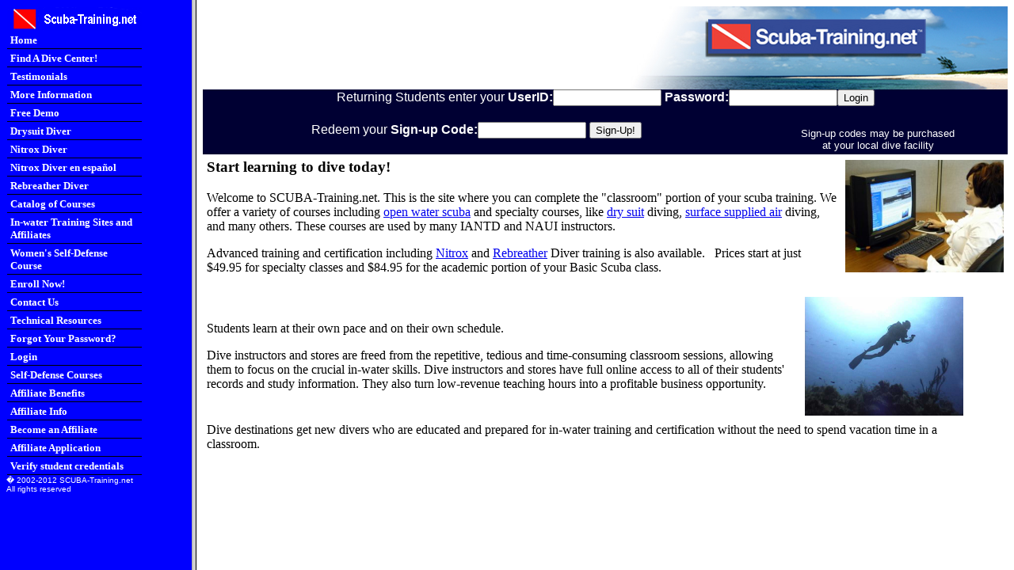

--- FILE ---
content_type: text/html; charset=UTF-8
request_url: https://scuba-training.net/
body_size: 114
content:
<HTML LANG="en">
<META HTTP-EQUIV="content-type" CONTENT="text/html; charset=iso-8859-1">
<TITLE>The New SCUBA-Training.Net</TITLE>


<FRAMESET COLS="19%,81%">
<FRAME SRC="scuba/buttonBar.php?szUID=webBrowser&szPassword=szPassword" NAME="buttonBar">
<FRAME SRC="scuba/workArea.php"NAME="workArea">
</FRAMESET>
</HTML>





--- FILE ---
content_type: text/html; charset=UTF-8
request_url: https://scuba-training.net/scuba/buttonBar.php?szUID=webBrowser&szPassword=szPassword
body_size: 1919
content:
<HTML>
<meta http-equiv="refresh" content="120"/>
<head>
<style type="text/css">

#coolmenu{
border: 1px solid blue;
width: 170px;
background-color: #0000ff;
}

#coolmenu a{
font: bold 13px Verdana;
padding: 2px;
padding-left: 4px;
display: block;
width: 100%;
color: #FFF;
text-decoration: none;
border-bottom: 1px solid black;
}

html>body #coolmenu a{
width: auto;
}

#coolmenu a:hover{
background-color: #009;
color: #9FF;
}




#coolModMenu{
border: 1px solid blue;
width: 170px;
background-color: #0000ff;
}

#coolModMenu a{
font: bold 10px Verdana;
padding: 2px;
padding-left: 8px;
display: block;
width: 100%;
color: #FFF;
text-decoration: none;
border-bottom: 1px solid black;
}

html>body #coolModMenu a{
width: auto;
}

#coolModMenu a:hover{
background-color: #009;
color: #9FF;
}





#tabledescription{
width: 100%;
height: 3em;
padding: 2px;
filter:alpha(opacity=0);
-moz-opacity:0;
}

</style>

<script type="text/javascript">

// Cool CSS Menu- By JavaScriptKit.com (http://www.javascriptkit.com)
// For this and over 400+ free scripts, visit JavaScript Kit- http://www.javascriptkit.com/
// Fading routine based on Dynamic Drive script: http://www.dynamicdrive.com/dynamicindex4/highlightgrad.htm
// This notice must stay intact for use

var baseopacity=0

function showtext(thetext){
if (!document.getElementById)
return
textcontainerobj=document.getElementById("tabledescription")
browserdetect=textcontainerobj.filters? "ie" : typeof textcontainerobj.style.MozOpacity=="string"? "mozilla" : ""
instantset(baseopacity)
document.getElementById("tabledescription").innerHTML=thetext
highlighting=setInterval("gradualfade(textcontainerobj)",50)
}

function hidetext(){
cleartimer()
instantset(baseopacity)
}

function instantset(degree){
if (browserdetect=="mozilla")
textcontainerobj.style.MozOpacity=degree/100
else if (browserdetect=="ie")
textcontainerobj.filters.alpha.opacity=degree
else if (document.getElementById && baseopacity==0)
document.getElementById("tabledescription").innerHTML=""
}

function cleartimer(){
if (window.highlighting) clearInterval(highlighting)
}

function gradualfade(cur2){
if (browserdetect=="mozilla" && cur2.style.MozOpacity<1)
cur2.style.MozOpacity=Math.min(parseFloat(cur2.style.MozOpacity)+0.2, 0.99)
else if (browserdetect=="ie" && cur2.filters.alpha.opacity<100)
cur2.filters.alpha.opacity+=20
else if (window.highlighting)
clearInterval(highlighting)
}

</script>
</head>
<!--<div id="coolmenu">
<a href="http://www.javascriptkit.com" onMouseover="showtext('JavaScript tutorials and scripts!')" onMouseout="hidetext()">JavaScript Kit</a> -->
<!-- <a href="http://www.dynamicdrive.com" onMouseover="showtext('Award winning DHTML and JavaScripts')" onMouseout="hidetext()">Dynamic Drive</a> -->
<!-- <div id="tabledescription"></div> -->
</div>

<HTML>
<BODY TEXT="#FFFFFF" LINK="#FFFFFF" ALINK="#FFFFFF" bgcolor="0000ff" VLINK="#FFFFFF">
<FONT FACE="Helvetica,Arial" color="#ffffff">
 
<div id='coolmenu'><IMG SRC='logo.bb.jpg' width='170'></div>
<div id='coolmenu'><A HREF='workArea.php?szAgency=' TARGET='workArea'><B>Home</B></A> </div> 
<div id='coolmenu'><A HREF="affilates.php?szAgency=" TARGET="workArea"><B>Find A Dive Center!</B></A></div><div id='coolmenu'>
<A HREF="./testimonials/testimonials.php" TARGET="workArea"><B>Testimonials</B></A></div><div id='coolmenu'>
<A HREF="./moreInfo.html" TARGET="workArea"><B>More Information</B></A></div><div id='coolmenu'><A HREF='displayDemoPage.php?iwPerson=104&iwCourseID=9&szPasswordC=ZGVtYQ==&wJumpSequence=1&szAgency=' TARGET="workArea"> <B>Free Demo</B> </A></DIV><div id='coolmenu'><A HREF="./catalog.html#Drysuit" TARGET="workArea"><B>Drysuit Diver</B></A> </div> 
<div id='coolmenu'><A HREF="./catalog.html#Nitrox" TARGET="workArea"><B>Nitrox Diver</B></A></div>  
<div id='coolmenu'><A HREF="./catalog.html#Nitrox" TARGET="workArea"><B>Nitrox Diver  en espa&ntilde;ol</B></A></div>  
<div id='coolmenu'><A HREF="./catalog.html#Rebreather" TARGET="workArea"><B>Rebreather Diver</B></A> </div> 
<div id='coolmenu'><A HREF="./catalog.html" TARGET="workArea"><B>Catalog of Courses</B></A> </DIV> 
<div id='coolmenu'><A HREF="affilates.php?szAgency=" TARGET="workArea"><B>In-water Training Sites and Affiliates</B></A> </div> 
<div id='coolmenu'><A HREF="http://ourSafeHome.net" TARGET="_top"><B>Women's Self-Defense Course</B></A> </div> 
<div id='coolmenu'><A HREF="./selfRegister.php?szAgency=" TARGET="workArea"><B>Enroll Now!</B></A></DIV><div id='coolmenu'>
<A HREF="feedBack.php?szAgency=" TARGET="workArea"><B>Contact Us</B></A></div> 
<div id='coolmenu'><A HREF="technicalResources.html" TARGET="workArea"><B>Technical Resources</B></A> </div> 
<div id='coolmenu'>
<A HREF="forgotPassword.php?szAgency=" TARGET="workArea"><B>Forgot Your Password?</B></A> </DIV> 
<div id='coolmenu'><A HREF="workArea.php?szAgency=" TARGET="workArea"><B>Login</B></A></DIV>  
<div id='coolmenu'><A HREF="http://ourSafeHome.net" TARGET="_top"><B>Self-Defense Courses</B></A> </div> 
<div id='coolmenu'> <A HREF="./features.html" TARGET="workArea"><B>Affiliate Benefits</B></A> </DIV> 
<div id='coolmenu'><A HREF="./relationships.html" TARGET="workArea"><B>Affiliate Info</B></A></DIV>  
<div id='coolmenu'><A HREF="./diveShop/diveShopPage1.html" TARGET="workArea"><B>Become an Affiliate</B></A></DIV> 
<div id='coolmenu'>
<A HREF="./diveShop/affiliateApp.html" TARGET="workArea"><B>Affiliate Application</B></A> </div> 
<div id='coolmenu'>

<A HREF="./verify.php?szAgency=" TARGET="workArea"><B>Verify student credentials</B></A> 
</DIV>
</FONT>
 <div><FONT SIZE="-4" COLOR="#FFFFFF" FACE="Helvetica"> � 2002-2012 SCUBA-Training.net <BR>All rights reserved </FONT></div>
<script type="text/javascript"><!--
google_ad_client = "pub-3421033026963965";
/* 160x600, created 8/30/10 */
google_ad_slot = "2004517735";
google_ad_width = 160;
google_ad_height = 600;
//-->
</script>
<script type="text/javascript"
src="http://pagead2.googlesyndication.com/pagead/show_ads.js">
</script>

</HTML>


--- FILE ---
content_type: text/html; charset=UTF-8
request_url: https://scuba-training.net/scuba/workArea.php
body_size: 1377
content:
<HTML>
<TABLE WIDTH= "100%" cellspacing="0" cellpadding="0">

	<TR>
<TD WIDTH ="100%">
<IMG SRC="bigLogo.jpg"  ALIGN="RIGHT" >

</TD>


	</TR></TABLE>
<TABLE WIDTH= "100%" cellspacing="0" cellpadding="0">
	<TR>
	<TD BGCOLOR="#000033" ALIGN="MiDDLE" VALIGN="bottom" NOWRAP>
<form method="post" action="index.php"TARGET="_top">
<INPUT TYPE="HIDDEN" NAME="szAgency" value="">
<FONT FACE="Helvetica,Arial" color="#FFFFFF">Returning Students enter your <B>UserID:</B><input type="text" name="szUID" size="15" maxlength="50">  <B>Password:</B><input type="password" name="szPassword" size="15" maxlength="30"><input type="submit" name="login" value="Login"></FONT></FORM></TD>
	<TD BGCOLOR="#000033" ALIGN="MiDDLE" VALIGN="bottom" NOWRAP></TD>
	</TR>	</TABLE>
<TABLE WIDTH= "100%" cellspacing="2" cellpadding="2" BGCOLOR="#000033">
	<TR>
	<TD BGCOLOR="#000033" ALIGN="MiDDLE" VALIGN="bottom" NOWRAP>
<form method="post" action="index.php"TARGET="_top">
<INPUT TYPE="HIDDEN" NAME="szAgency" value="">
<FONT FACE="Helvetica,Arial" color="#FFFFFF">Redeem your <B>Sign-up Code:</B><input type="text" name="szUID" size="15" maxlength="50"> <input type="hidden" name="szPassword"  value="scuba"><input type="submit" name="login" value="Sign-Up!"></FONT> </TD><TD BGCOLOR="#000033" ALIGN="MiDDLE" VALIGN="bottom" NOWRAP><FONT FACE="Helvetica,Arial" color="#FFFFFF"><small>Sign-up codes may be purchased<BR>at your local dive facility</small></FONT></FORM></TD>
	</TR>	</TABLE>
<TABLE WIDTH= "100%" cellspacing="1" cellpadding="4"><TR>
		<TD><H3>Start learning to dive today!</H3><P>Welcome to SCUBA-Training.net. This is the site where you can complete the "classroom" portion of your scuba training. We offer a variety of courses including <A HREF="./catalog.html#Basic" TARGET="workArea">open water scuba</A> and specialty courses, like <A HREF="./catalog.html#Drysuit" TARGET="workArea">dry suit</A> diving, <A HREF="./catalog.html#BTL" TARGET="workArea">surface supplied air</A> diving, and many others. These courses are used by many IANTD and NAUI instructors.</P>
<P>Advanced training and certification including <A HREF="http://www.scuba-training.net/scuba/selfRegister.php?wCourseID=30">Nitrox</A> and <A HREF="http://www.scuba-training.net/scuba/selfRegister.php?wCourseID=26">Rebreather</A> Diver training is also available. &nbsp;
Prices start at just $49.95 for specialty classes and $84.95 for the academic portion of your Basic Scuba class.</P>
		</TD>
<TD ALIGN="CENTER"><IMG SRC="./artwork/pictures/learn2dive.jpg" ALT="learn2dive.jpg"  WIDTH = "200" ></TD>
	</TR>

</TABLE>
<BR>
<TABLE WIDTH= "95%" cellspacing="1" cellpadding="4">
	<TR>
		<TD><P>Students learn at their own pace and on their own schedule.</P><P>Dive instructors and stores are freed from the repetitive, tedious and
time-consuming classroom sessions, allowing them to focus on the crucial
in-water skills. Dive instructors and stores have full online access to all of their students'
records and study information. They also turn low-revenue teaching hours
into a profitable business opportunity.
</P></TD>
<CENTER>
<TD ALIGN="CENTER"><IMG SRC="./artwork/pictures/monitorAir.jpg" ALT="monitor air" WIDTH = "200" ></TD>
</CENTER>
</TR>
<TR>
<TD COLSPAN='2'>
<P>Dive destinations get new divers who are educated and prepared for in-water
training and certification without the need to spend vacation time in a
classroom.</P>
</TD>
</TR>
<TR>
<TD>
</TD>
</TR>
</TABLE> 	 
<!------OurSafeHome.net Random OSH Banner--->
<table cellspacing="5" cellpadding="5" align="center"> 
	<TR ALIGN="left" VALIGN="top" BGCOLOR="#FFFFFF">
		<TD></TD>
	</TR>
</table> 
<!------>

	
<br>
</HTML>

--- FILE ---
content_type: text/html; charset=utf-8
request_url: https://www.google.com/recaptcha/api2/aframe
body_size: 267
content:
<!DOCTYPE HTML><html><head><meta http-equiv="content-type" content="text/html; charset=UTF-8"></head><body><script nonce="ut4aw_JUPdRw80_Q9LuSSg">/** Anti-fraud and anti-abuse applications only. See google.com/recaptcha */ try{var clients={'sodar':'https://pagead2.googlesyndication.com/pagead/sodar?'};window.addEventListener("message",function(a){try{if(a.source===window.parent){var b=JSON.parse(a.data);var c=clients[b['id']];if(c){var d=document.createElement('img');d.src=c+b['params']+'&rc='+(localStorage.getItem("rc::a")?sessionStorage.getItem("rc::b"):"");window.document.body.appendChild(d);sessionStorage.setItem("rc::e",parseInt(sessionStorage.getItem("rc::e")||0)+1);localStorage.setItem("rc::h",'1768351708249');}}}catch(b){}});window.parent.postMessage("_grecaptcha_ready", "*");}catch(b){}</script></body></html>